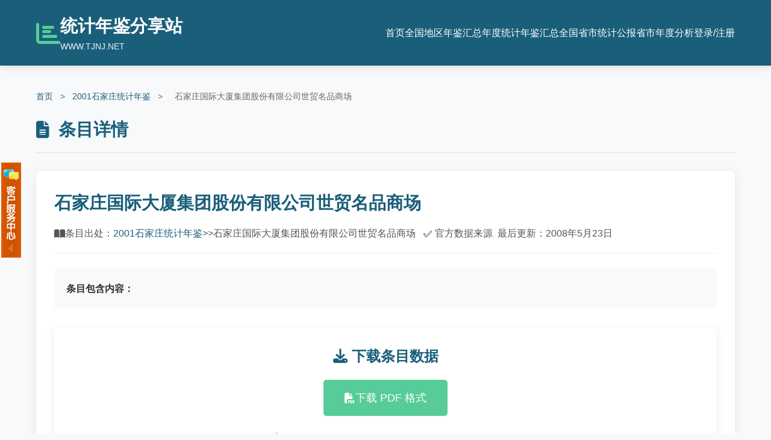

--- FILE ---
content_type: text/html; charset=utf-8
request_url: https://www.tjnj.net/navipage-n2008050208000026.html
body_size: 7570
content:

<!DOCTYPE html PUBLIC "-//W3C//DTD XHTML 1.0 Transitional//EN" "http://www.w3.org/TR/xhtml1/DTD/xhtml1-transitional.dtd">

<html xmlns="http://www.w3.org/1999/xhtml" lang="zh-CN">
<head id="Head1"><meta charset="UTF-8" /><title>
	2001年石家庄统计年鉴_石家庄国际大厦集团股份有限公司世贸名品商场 - 统计年鉴分享站
</title><meta name="viewport" content="width=device-width, initial-scale=1.0" />
     <script src="/js/jquery.js" type="text/javascript"></script>
    <link rel="stylesheet" href="/css/tiaomu.css" /><script type="application/ld+json">{"context":"https://schema.org","type":"Chapter","name":"2001石家庄统计年鉴_石家庄国际大厦集团股份有限公司世贸名品商场","author":[{"type":"Organization","name":"石家庄统计局"}],"publisher":{"type":"Organization","name":"中国统计出版社"},"datePublished":"2008年5月23日","description":"","keywords":"2001石家庄统计年鉴_石家庄国际大厦集团股份有限公司世贸名品商场","inLanguage":"zh-CN","bookEdition":"2001年版","mainEntityOfPage":{"type":"WebPage","id":"https://www.tjnj.net/navipage-n2008050208000026.html"}}</script>
    <script>
        (function () {
            var el = document.createElement("script");
            el.src = "https://lf1-cdn-tos.bytegoofy.com/goofy/ttzz/push.js?4e02a42f218313000ad1b15628dae3822129b24ab6d8d29de966cbd3f43ef099c112ff4abe50733e0ff1e1071a0fdc024b166ea2a296840a50a5288f35e2ca42";
            el.id = "ttzz";
            var s = document.getElementsByTagName("script")[0];
            s.parentNode.insertBefore(el, s);
        })(window)
    </script>


<meta name="keywords" content="2001年石家庄统计年鉴_石家庄国际大厦集团股份有限公司世贸名品商场 - 统计年鉴分享站" /><meta name="description" /></head>
<body>
  
    <!-- header begin -->
     
 <link rel="shortcut icon" href="favicon.ico" type="image/x-icon" /> 

   
<link href="/css/fontawesome-free-6.7.2-web/css/all.min.css" rel="stylesheet" />


    <!-- 头部 -->
    <header>
        <div class="container">
            <div class="header-content">
                <div class="logo">
                    <i class="fas fa-chart-bar"></i>
                    
                    <div class="logo-text">
                        <span style="font-size:1.8rem; margin-bottom:5px;"><b>统计年鉴分享站</b></span>
                        <p>WWW.TJNJ.NET</p>
                    </div>
                </div>
                
                <button class="mobile-menu-btn" id="mobileMenuBtn">
                    <i class="fas fa-bars"></i>
                </button>

                <ul class="nav-menu" id="navMenu">
                    <li><a id="shouye" href="/index.aspx">首页</a></li>
                    <li><a id="area" href="/yearbookbyarea/shandong">全国地区年鉴汇总</a></li>
                    <li><a id="year" href="/yearbookbyyear/2025">年度统计年鉴汇总</a></li>
                    <li><a id="gongbao" href="/newslist.aspx">全国省市统计公报</a></li>
                    <li><a id="subject" href="/newssubjectlist.aspx">省市年度分析</a></li>

                    
					<li><a id="denglu" href="/login.aspx">登录/注册</a></li>
                    
                </ul>
            </div>
        </div>
    </header>
                <script type="text/javascript">
                    if (window.location.href.toLowerCase().indexOf("index") != -1) {
                        
                        document.getElementById("shouye").classList.add("active");
                    }
                        
                    if (window.location.href.toLowerCase().indexOf("yearbookbyyear") != -1) {
                       
                        document.getElementById("year").classList.add("active");
                    }
                        
                    if (window.location.href.toLowerCase().indexOf("yearbookbyarea") != -1) {
                        
                        document.getElementById("area").classList.add("active");
                    }
                    if (window.location.href.toLowerCase().indexOf("newslist") != -1) {

                        document.getElementById("gongbao").classList.add("active");
                    }
                    if (window.location.href.toLowerCase().indexOf("subject") != -1) {

                        document.getElementById("subject").classList.add("active");
                    }
                    if (window.location.href.toLowerCase().indexOf("login") != -1) {

                        document.getElementById("denglu").classList.add("active");
                    }
                    if (window.location.href.toLowerCase().indexOf("user") != -1) {

                        document.getElementById("userinfo").classList.add("active");
                    }
                </script>




    <!-- header end -->

     <main class="main-content">
        <div class="container">
            <!-- 面包屑导航 -->
            <div class="breadcrumb">
                <a href="/index.aspx">首页</a> <span>&gt;</span>
                
               
                <a target="_blank" href="/navibooklist-n2008050208-1.html">2001石家庄统计年鉴</a> <span>&gt;</span>
                <span>石家庄国际大厦集团股份有限公司世贸名品商场</span>
            </div>
            
            <!-- 页面标题 -->
            <div class="page-title">
                <i class="fas fa-file-alt"></i>
                <h2>条目详情</h2>
            </div>
            
            <!-- 条目详情 -->
            <section class="entry-details">
                <div class="entry-header">
                    <h1 class="entry-title">石家庄国际大厦集团股份有限公司世贸名品商场</h1>
                    
                    <div class="entry-meta">
                        <div class="entry-source">
                            <i class="fas fa-book-open"></i>
                            <span>条目出处：</span>
                            <a target="_blank" href="/navibooklist-n2008050208-1.html">2001石家庄统计年鉴</a><span>&gt;&gt;</span>石家庄国际大厦集团股份有限公司世贸名品商场<span>&nbsp;&nbsp;&nbsp;✅ 官方数据来源&nbsp;&nbsp;最后更新：2008年5月23日</span>
                        </div>
                        
                        
                    </div>
                    
                   
                </div>
                
                <div class="entry-description">
                    <p><strong>条目包含内容：</strong></p>
                    

                </div>

                
                                <!-- 下载区域 -->
            <section class="download-section">
                <h3><i class="fas fa-download"></i> 下载条目数据</h3>
              
                <div class="download-options">
                    
                    <button class="download-btn large secondary" id="downloadPDF" onclick="downloadFile('pdf')">
                        <i class="fas fa-file-pdf"></i> 下载 PDF 格式
                    </button>
                   
                </div>
                





                <div class="download-note">


                    <p>


                    </p>



                    
                    <p><i class="fas fa-info-circle"></i> 提示：一个条目2个金币，同一格式文件重复下载不扣费。</p>
                    <p><a style="color:black" target="_blank" href="/sharehelp.aspx">如何通过分享网站增加金币</a></p>
                    
                </div>
                
                <div style="margin-top: 30px; padding-top: 20px; border-top: 1px solid #eee;">
                    <h4 style="color: #1a5f7a; margin-bottom: 15px;">下载整本统计年鉴</h4>
                  
                    <button class="download-btn" id="downloadFullYearbook" onclick="downloadWhole()">
                        <i class="fas fa-download"></i> 下载整本2001石家庄统计年鉴
                    </button>
                </div>
            </section>


                  <div class="related-entries">
                    <h3><i class="fas fa-link"></i>《石家庄国际大厦集团股份有限公司世贸名品商场》条目近10年相关条目</h3>
                    <div class="entry-list">
                       <div class='entry-item'><a target='_blank' href=/navipage-n2008050208000026.html>2001石家庄统计年鉴>>石家庄国际大厦集团股份有限公司世贸名品商场</a></div>
                    </div>
                </div>


                <!-- 相关条目 -->
                <div class="related-entries">
                    <h3><i class="fas fa-link"></i> 同年鉴相关条目</h3>
                    <div class="entry-list">
                       <div class='entry-item'><a target='_blank' href=/navipage-n2008050208000020.html>石家庄煤矿机械有限责任公司</a></div><div class='entry-item'><a target='_blank' href=/navipage-n2008050208000021.html>石家庄市国税局</a></div><div class='entry-item'><a target='_blank' href=/navipage-n2008050208000022.html>石家庄三九啤酒有限责任公司</a></div><div class='entry-item'><a target='_blank' href=/navipage-n2008050208000023.html>石家庄棉三纺织股份有限公司</a></div><div class='entry-item'><a target='_blank' href=/navipage-n2008050208000024.html>石家庄市建筑工程局</a></div><div class='entry-item'><a target='_blank' href=/navipage-n2008050208000027.html>石家庄市民政局</a></div><div class='entry-item'><a target='_blank' href=/navipage-n2008050208000028.html>石家庄电业局</a></div><div class='entry-item'><a target='_blank' href=/navipage-n2008050208000030.html>石家庄东海房地产开发有限公司</a></div><div class='entry-item'><a target='_blank' href=/navipage-n2008050208000032.html>石家庄市东方热电房地产开发有限公司</a></div>
                    </div>
                </div>
                






                <div class="related-entries">
                    <h3><i class="fas fa-random"></i> 2001石家庄统计年鉴条目下载排名</h3>
                    <div class="entry-list">
                        <div class='entry-item'><a target = '_blank' href=/navipage-n2008050208000171.html>2001石家庄统计年鉴_9—2农业主要产品生产情况</a></div> <div class='entry-item'><a target = '_blank' href=/navipage-n2008050208000149.html>2001石家庄统计年鉴_5—2财政支出情况</a></div> <div class='entry-item'><a target = '_blank' href=/navipage-n2008050208000098.html>2001石家庄统计年鉴_石家庄市二○○○年国民经济和社会发展统计公报</a></div> <div class='entry-item'><a target = '_blank' href=/navipage-n2008050208000174.html>2001石家庄统计年鉴_9—5畜牧业生产情况</a></div> <div class='entry-item'><a target = '_blank' href=/navipage-n2008050208000172.html>2001石家庄统计年鉴_9—3干鲜果生产情况</a></div> <div class='entry-item'><a target = '_blank' href=/navipage-n2008050208000182.html>2001石家庄统计年鉴_9—13农村住户粮食收支情况</a></div> <div class='entry-item'><a target = '_blank' href=/navipage-n2008050208000167.html>2001石家庄统计年鉴_8—1城市公用事业</a></div> <div class='entry-item'><a target = '_blank' href=/navipage-n2008050208000141.html>2001石家庄统计年鉴_4—3全市主要能源按工业行业分组消费量</a></div> <div class='entry-item'><a target = '_blank' href=/navipage-n2008050208000101.html>2001石家庄统计年鉴_1—2人口及其变动情况</a></div> <div class='entry-item'><a target = '_blank' href=/navipage-n2008050208000112.html>2001石家庄统计年鉴_1—13总产出、国内生产总值</a></div> <div class='entry-item'><a target = '_blank' href=/navipage-n2008050208000111.html>2001石家庄统计年鉴_1—12国内生产总值构成项目</a></div> <div class='entry-item'><a target = '_blank' href=/navipage-n2008050208000192.html>2001石家庄统计年鉴_10—2全市工业企业主要经济指标</a></div>
                    </div>
                </div>
            </section>
            
            
        </div>
    </main>


    
    <!-- footer begin -->
     
 
 <!-- 页脚 -->
    <footer>
        <div class="container">
            <div class="footer-content">
                <div class="footer-section">
                    <h3>关于我们</h3>
                    <p>统计年鉴分享站致力于提供全国各省市统计年鉴的查询和下载服务，为经济研究、政策制定和社会发展提供数据支持。</p>
                </div>
                
                <div class="footer-section">
                    <h3>服务内容</h3>
                   
                    <a href="/yearbookbyarea/china">全国地区年鉴汇总</a>
                    <a href="/yearbookbyyear/2025">年度统计年鉴汇总</a>
                    <a href="/newslist.aspx">全国省市统计公报</a>
                    <a href="/newssubjectlist.aspx">省市年度分析</a>
                </div>
                
                <div class="footer-section">
                    <h3>联系方式</h3>
                    <p>邮箱：zgtjnjorg@163.com</p>
                    <p>QQ：907374480</p>
                    
                </div>
                
                <div class="footer-section">
                    <h3>免责声明</h3>
                    <p>本站部分内容收集于互联网，分享目的仅供愿意了解相关专业学习者参考，如有侵权，请联系管理员，我们将及时删除！</p>

                </div>
            </div>

            <div class="copyright">
                <p>
                    <script>
                        !function (p) { "use strict"; !function (t) { var s = window, e = document, i = p, c = "".concat("https:" === e.location.protocol ? "https://" : "http://", "sdk.51.la/js-sdk-pro.min.js"), n = e.createElement("script"), r = e.getElementsByTagName("script")[0]; n.type = "text/javascript", n.setAttribute("charset", "UTF-8"), n.async = !0, n.src = c, n.id = "LA_COLLECT", i.d = n; var o = function () { s.LA.ids.push(i) }; s.LA ? s.LA.ids && o() : (s.LA = p, s.LA.ids = [], o()), r.parentNode.insertBefore(n, r) }() }({ id: "L1FPobmuGh6GFjST", ck: "L1FPobmuGh6GFjST" });
</script>

                    <a href="https://beian.miit.gov.cn" target="_blank" rel="noopener noreferrer" style="">鲁ICP备2025198947号-1</a></p>
                <p>
                    <img alt="公安网站备案" style="width: 16px; height: 16px" src="/images/police.png" />
                    <a style="color: #2c3e50;" href="https://beian.mps.gov.cn/#/query/webSearch?code=37021302001347" rel="noreferrer" target="_blank">鲁公网安备37021302001347号</a></p>
            </div>
        </div>
    </footer>

	<style>
	
/* QQbox */

.QQbox{ z-index:99; width: 33px; top: 145px; position: absolute;}
.QQbox .press{ right: 0; border: none; cursor: pointer; width: 33px; height: 158px;position: absolute;}
.QQbox .infobox{ color:#fff; padding-left: 10px;}
.QQbox .Qlist{ left: 0; width: 145px; background: url(/qqkefuimg/qq_listbg.gif) repeat-y -155px 0;  position: absolute; border-radius: 8px;}
.QQbox .Qlist .t,.QQbox .Qlist .b{ float: right; height: 6px; width: 145px; font-size: 1px; }
.QQbox .Qlist .t{ background: url(/qq_listbg.gif) no-repeat left; }
.QQbox .Qlist .b{ background: url(/qq_listbg.gif) no-repeat right; }
.QQbox .Qlist .con{ background: #fff; width: 90%; margin: 0 auto; }
.QQbox .Qlist .con h2{ height: 22px; background: url(/qq_listbg.gif) repeat-y -163px 0; border: 1px solid #3a708d; text-align: center; color:#fff;}
.QQbox .Qlist .con ul{  }
.QQbox .Qlist .con img { vertical-align:middle; padding-right:5px;}
.QQbox .Qlist .con ul li{  padding: 5px 0 0 8px; line-height: 20px; background: #ffffff;list-style-type:none}
.QQbox .Qlist .con ul li.odd{ background: #fff; }
/*.QQbox END*/
	
	</style>
<div class="QQbox" id="divQQbox" style="left: 2px;">
    <div class="Qlist" id="divOnline" onmouseout="hideMsgBox(event);" style="display: none;">
        <div class="t"></div>
        <div class="infobox" style="font-size: 16px; text-align: center">服务时间：<br>
            08：30 - 22：00</div>
        <div class="con" onmouseover="OnlineOver()" style="font-size: 16px;">
            加QQ号：<a target="_blank" href="http://wpa.qq.com/msgrd?v=3&uin=907374480&site=qq&menu=yes"><img alt="在线沟通" border="0" src="http://wpa.qq.com/pa?p=2:907374480:50" /></a>
            <br>
            <span style="line-height: 26px; font-size: 16px;">或加微信号：sharepoint6789</span><br>
            <span style="line-height: 26px; font-size: 16px;">或者发邮件： <b>zgtjnjorg@163.com </b></span>

        </div>

        <div class="b"></div>

    </div>

    <div id="divMenu" onmouseover="OnlineOver()">
        <img src="/qqkefuimg/qq_1.gif" class="press" alt="QQOnline"></div>

</div>
<script type='text/javascript'>
    var tips; var theTop = 170, lastScrollY = 0;
    var old = theTop;

    function initFloatTips() {
        tips = document.getElementById('divQQbox');

    };

    function moveTips() {
        var tt = 50;
        if (window.innerHeight) {
            posQQ = window.pageYOffset
        } else if (document.documentElement && document.documentElement.scrollTop) {
            posQQ = document.documentElement.scrollTop;
        } else if (document.body) {
            posQQ = document.body.scrollTop;
        }
        if (!posQQ) document.getElementById("divQQbox").style.top = parseInt(document.documentElement.clientHeight - 450) + "px";
        percent = .1 * (posQQ - lastScrollY);
        if (percent > 0) percent = Math.ceil(percent);
        else percent = Math.floor(percent);
        document.getElementById("divQQbox").style.top = parseInt(document.getElementById("divQQbox").style.top) + percent + "px";
        lastScrollY = lastScrollY + percent;
    }
    initFloatTips();
    window.setInterval("moveTips()", 1);

    function OnlineOver() {
        document.getElementById("divMenu").style.display = "none";
        document.getElementById("divOnline").style.display = "block";
        document.getElementById("divQQbox").style.width = "178px";
    }

    function OnlineOut() {
        document.getElementById("divMenu").style.display = "block";
        document.getElementById("divOnline").style.display = "none";
    }

    if (typeof (HTMLElement) != "undefined") {
        HTMLElement.prototype.contains = function (obj) {
            while (obj != null && typeof (obj.tagName) != "undefind") {
                if (obj == this) return true;
                obj = obj.parentNode;
            }
            return false;
        };
    }

    function hideMsgBox(theEvent) {
        if (theEvent) {
            var browser = navigator.userAgent;
            if (browser.indexOf("Firefox") > 0) {
                if (document.getElementById('divOnline').contains(theEvent.relatedTarget)) {
                    return;
                }
            }
            if (browser.indexOf("MSIE") > 0) {
                if (document.getElementById('divOnline').contains(event.toElement)) {
                    return;
                }
            }
            document.getElementById("divQQbox").style.width = "33px";
        }

        document.getElementById("divMenu").style.display = "block";
        document.getElementById("divOnline").style.display = "none";
    }
</script>




      
    <!-- footer end -->

</body>
</html>
<script type="text/javascript">
    // 移动端菜单切换
    document.getElementById('mobileMenuBtn').addEventListener('click', function () {
        document.getElementById('navMenu').classList.toggle('show');
    });

    function downloadWhole() {
        window.location.href = "/navibooklist-n2008050208-1.html";
    }

    function downloadFile(st) {
        var isonline = "0";
        $.get('/ServiceAjax.aspx', { "type": "isonline" }, function (res) {
            isonline = res;
            if (isonline == "0") {
                alert("抱歉，您未登录，请登录后再下载");
                window.location.href = "/login.aspx";
                return;
            }
            else {
                const isConfirm = confirm("确定要下载石家庄国际大厦集团股份有限公司世贸名品商场吗？");

                if (isConfirm) {
                    try {
                        window.location.href="/FileDownload.aspx?file=n2008050208000026" + "&type=" + st;
                        //window.open("FileDownload.aspx?file=n2008050208000026" + "&type=" + st, '_blank');
                 } catch (error) {
                     alert("下载失败：" + error.message);
                 }
             }
         }


        }, 'json');



    }


   
</script>